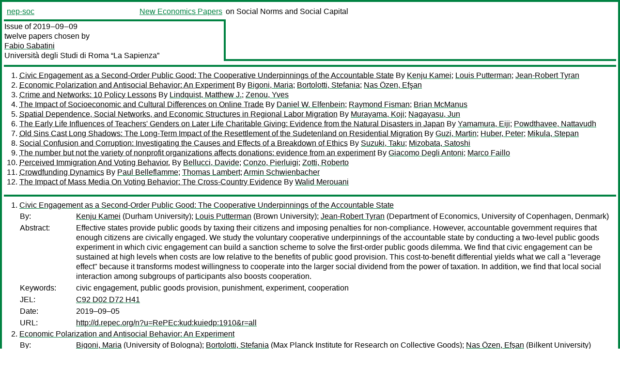

--- FILE ---
content_type: text/html
request_url: https://nep.repec.org/nep-soc/2019-09-09
body_size: 8515
content:
<!DOCTYPE html PUBLIC "-//W3C//DTD XHTML 1.0 Strict//EN" "http://www.w3.org/TR/xhtml1/DTD/xhtml1-strict.dtd">
<html xmlns="http://www.w3.org/1999/xhtml" lang="en-us" xml:lang="en-us">
<head>
<title>nep-soc 2019-09-09 papers</title>
<meta http-equiv="Content-type" content="text/html; charset=utf-8" />
<meta name="viewport" content="width=device-width, initial-scale=1.0, maximum-scale=1" />
<meta name="format-detection" content="telephone=no" />
<link rel="stylesheet" title="default" type="text/css" href="/css" />
</head>
<body>
<table id="riban_left_table">
<tr>
<td class="riban">
<table id="riban_left_table">
<tr>
<td align="left" width="50%" valign="middle">
<a class="intlink" id="report_link_in_riban_table" href="http://nep.repec.org/nep-soc.html">nep-soc</a></td>
<td align="right" valign="middle" width="50%" id="issue_service_name_td">
<a class="intlink" id="service_link_in_riban_table" href="http://nep.repec.org/">New Economics Papers</a>
</td>
</tr>
</table>
</td>
<td class="riban" width="64%"> on Social Norms and Social Capital</td></tr></table>

<table width="100%" id="snake_table">
<tr>
<td id="edition_column" width="36%">
<div>Issue of 2019‒09‒09<br />
twelve papers chosen by<br />
<a class="trout" href="http://econpapers.repec.org/RAS/psa135.htm">Fabio Sabatini</a><br />
<a class="extlink" href="http://uniroma1.it">Università degli Studi di Roma “La Sapienza”</a><br />
</div>
</td>
<td id="repad_cell" width="64%"></td></tr></table>
<hr />

<ol class="liblo_ol">
<li class="liblo_li">
<a target="_blank" class="indoc" href="#p1">Civic Engagement as a Second-Order Public Good: The Cooperative Underpinnings of the Accountable State</a> By 
<a target="_blank" class="trout" href="http://econpapers.repec.org/scripts/search.pf?aus=Kenju Kamei">Kenju Kamei</a>; 
<a target="_blank" class="trout" href="http://econpapers.repec.org/scripts/search.pf?aus=Louis Putterman">Louis Putterman</a>; 
<a target="_blank" class="trout" href="http://econpapers.repec.org/scripts/search.pf?aus=Jean-Robert Tyran">Jean-Robert Tyran</a></li>
<li class="liblo_li">
<a target="_blank" class="indoc" href="#p2">Economic Polarization and Antisocial Behavior: An Experiment</a> By 
<a target="_blank" class="trout" href="http://econpapers.repec.org/scripts/search.pf?aus=Bigoni, Maria">Bigoni, Maria</a>; 
<a target="_blank" class="trout" href="http://econpapers.repec.org/scripts/search.pf?aus=Bortolotti, Stefania">Bortolotti, Stefania</a>; 
<a target="_blank" class="trout" href="http://econpapers.repec.org/scripts/search.pf?aus=Nas Özen, Efşan">Nas Özen, Efşan</a></li>
<li class="liblo_li">
<a target="_blank" class="indoc" href="#p3">Crime and Networks: 10 Policy Lessons</a> By 
<a target="_blank" class="trout" href="http://econpapers.repec.org/scripts/search.pf?aus=Lindquist, Matthew J.">Lindquist, Matthew J.</a>; 
<a target="_blank" class="trout" href="http://econpapers.repec.org/scripts/search.pf?aus=Zenou, Yves">Zenou, Yves</a></li>
<li class="liblo_li">
<a target="_blank" class="indoc" href="#p4">The Impact of Socioeconomic and Cultural Differences on Online Trade</a> By 
<a target="_blank" class="trout" href="http://econpapers.repec.org/scripts/search.pf?aus=Daniel W. Elfenbein">Daniel W. Elfenbein</a>; 
<a target="_blank" class="trout" href="http://econpapers.repec.org/scripts/search.pf?aus=Raymond Fisman">Raymond Fisman</a>; 
<a target="_blank" class="trout" href="http://econpapers.repec.org/scripts/search.pf?aus=Brian McManus">Brian McManus</a></li>
<li class="liblo_li">
<a target="_blank" class="indoc" href="#p5">Spatial Dependence, Social Networks, and Economic Structures in Regional Labor Migration</a> By 
<a target="_blank" class="trout" href="http://econpapers.repec.org/scripts/search.pf?aus=Murayama, Koji">Murayama, Koji</a>; 
<a target="_blank" class="trout" href="http://econpapers.repec.org/scripts/search.pf?aus=Nagayasu, Jun">Nagayasu, Jun</a></li>
<li class="liblo_li">
<a target="_blank" class="indoc" href="#p6">The Early Life Influences of Teachers' Genders on Later Life Charitable Giving: Evidence from the Natural Disasters in Japan</a> By 
<a target="_blank" class="trout" href="http://econpapers.repec.org/scripts/search.pf?aus=Yamamura, Eiji">Yamamura, Eiji</a>; 
<a target="_blank" class="trout" href="http://econpapers.repec.org/scripts/search.pf?aus=Powdthavee, Nattavudh">Powdthavee, Nattavudh</a></li>
<li class="liblo_li">
<a target="_blank" class="indoc" href="#p7">Old Sins Cast Long Shadows: The Long-Term Impact of the Resettlement of the Sudetenland on Residential Migration</a> By 
<a target="_blank" class="trout" href="http://econpapers.repec.org/scripts/search.pf?aus=Guzi, Martin">Guzi, Martin</a>; 
<a target="_blank" class="trout" href="http://econpapers.repec.org/scripts/search.pf?aus=Huber, Peter">Huber, Peter</a>; 
<a target="_blank" class="trout" href="http://econpapers.repec.org/scripts/search.pf?aus=Mikula, Stepan">Mikula, Stepan</a></li>
<li class="liblo_li">
<a target="_blank" class="indoc" href="#p8">Social Confusion and Corruption: Investigating the Causes and Effects of a Breakdown of Ethics</a> By 
<a target="_blank" class="trout" href="http://econpapers.repec.org/scripts/search.pf?aus=Suzuki, Taku">Suzuki, Taku</a>; 
<a target="_blank" class="trout" href="http://econpapers.repec.org/scripts/search.pf?aus=Mizobata, Satoshi">Mizobata, Satoshi</a></li>
<li class="liblo_li">
<a target="_blank" class="indoc" href="#p9">The number but not the variety of nonprofit organizations affects donations: evidence from an experiment</a> By 
<a target="_blank" class="trout" href="http://econpapers.repec.org/scripts/search.pf?aus=Giacomo Degli Antoni">Giacomo Degli Antoni</a>; 
<a target="_blank" class="trout" href="http://econpapers.repec.org/scripts/search.pf?aus=Marco Faillo">Marco Faillo</a></li>
<li class="liblo_li">
<a target="_blank" class="indoc" href="#p10">Perceived Immigration And Voting Behavior.</a> By 
<a target="_blank" class="trout" href="http://econpapers.repec.org/scripts/search.pf?aus=Bellucci, Davide">Bellucci, Davide</a>; 
<a target="_blank" class="trout" href="http://econpapers.repec.org/scripts/search.pf?aus=Conzo, Pierluigi">Conzo, Pierluigi</a>; 
<a target="_blank" class="trout" href="http://econpapers.repec.org/scripts/search.pf?aus=Zotti, Roberto">Zotti, Roberto</a></li>
<li class="liblo_li">
<a target="_blank" class="indoc" href="#p11">Crowdfunding Dynamics</a> By 
<a target="_blank" class="trout" href="http://econpapers.repec.org/scripts/search.pf?aus=Paul Belleflamme">Paul Belleflamme</a>; 
<a target="_blank" class="trout" href="http://econpapers.repec.org/scripts/search.pf?aus=Thomas Lambert">Thomas Lambert</a>; 
<a target="_blank" class="trout" href="http://econpapers.repec.org/scripts/search.pf?aus=Armin Schwienbacher">Armin Schwienbacher</a></li>
<li class="liblo_li">
<a target="_blank" class="indoc" href="#p12">The Impact of Mass Media On Voting Behavior: The Cross-Country Evidence</a> By 
<a target="_blank" class="trout" href="http://econpapers.repec.org/scripts/search.pf?aus=Walid Merouani">Walid Merouani</a></li></ol>
<hr />
<ol class="coblo_ol">

<li class="coblo_li">
<div id="p1">
<a target="_blank" class="trout" href="http://econpapers.repec.org/RePEc:kud:kuiedp:1910">Civic Engagement as a Second-Order Public Good: The Cooperative Underpinnings of the Accountable State</a></div>
<table class="basit">
<tr>
<td style="width: 7em" class="fina">By:</td>
<td class="fiva">
<a target="_blank" class="trout" href="http://econpapers.repec.org/scripts/search.pf?aus=Kenju Kamei">Kenju Kamei</a> (Durham University); 
<a target="_blank" class="trout" href="http://econpapers.repec.org/scripts/search.pf?aus=Louis Putterman">Louis Putterman</a> (Brown University); 
<a target="_blank" class="trout" href="http://econpapers.repec.org/scripts/search.pf?aus=Jean-Robert Tyran">Jean-Robert Tyran</a> (Department of Economics, University of Copenhagen, Denmark)</td></tr>
<tr>
<td style="width: 7em" class="fina">Abstract:</td>
<td class="fiva">Effective states provide public goods by taxing their citizens and imposing 
penalties for non-compliance. However, accountable government requires that 
enough citizens are civically engaged. We study the voluntary cooperative 
underpinnings of the accountable state by conducting a two-level public goods 
experiment in which civic engagement can build a sanction scheme to solve the 
first-order public goods dilemma. We find that civic engagement can be 
sustained at high levels when costs are low relative to the benefits of public 
good provision. This cost-to-benefit differential yields what we call a 
"leverage effect" because it transforms modest willingness to cooperate into 
the larger social dividend from the power of taxation. In addition, we find 
that local social interaction among subgroups of participants also boosts 
cooperation.</td></tr>
<tr>
<td style="width: 7em" class="fina">Keywords:</td>
<td class="fiva">civic engagement, public goods provision, punishment, experiment, cooperation</td></tr>
<tr>
<td style="width: 7em" class="fina">JEL:</td>
<td class="fiva">
<a target="_blank" class="trout" href="http://econpapers.repec.org/scripts/search.pf?jel=C92 D02 D72 H41">C92 D02 D72 H41</a></td></tr>
<tr>
<td style="width: 7em" class="fina">Date:</td>
<td class="fiva">2019–09–05</td></tr>
<tr>
<td style="width: 7em" class="fina">URL:</td>
<td class="fiva"><a target="_blank" class="trout" href="http://d.repec.org/n?u=RePEc:kud:kuiedp:1910&amp;r=all">http://d.repec.org/n?u=RePEc:kud:kuiedp:1910&amp;r=all</a></td></tr></table></li>

<li class="coblo_li">
<div id="p2">
<a target="_blank" class="trout" href="http://econpapers.repec.org/RePEc:iza:izadps:dp12553">Economic Polarization and Antisocial Behavior: An Experiment</a></div>
<table class="basit">
<tr>
<td style="width: 7em" class="fina">By:</td>
<td class="fiva">
<a target="_blank" class="trout" href="http://econpapers.repec.org/scripts/search.pf?aus=Bigoni, Maria">Bigoni, Maria</a> (University of Bologna); 
<a target="_blank" class="trout" href="http://econpapers.repec.org/scripts/search.pf?aus=Bortolotti, Stefania">Bortolotti, Stefania</a> (Max Planck Institute for Research on Collective Goods); 
<a target="_blank" class="trout" href="http://econpapers.repec.org/scripts/search.pf?aus=Nas Özen, Efşan">Nas Özen, Efşan</a> (Bilkent University)</td></tr>
<tr>
<td style="width: 7em" class="fina">Abstract:</td>
<td class="fiva">Economic inequality may fuel frustration, possibly leading to anger and 
antisocial behavior. We experimentally study a situation where only the rich 
can reduce inequality while the poor can express their discontent by 
destroying the wealth of a rich counterpart with whom they had no previous 
interaction. We test whether the emergence of such forms of antisocial 
behavior depends only on the level of inequality, or also on the conditions 
under which inequality occurs. We compare an environment in which the rich can 
unilaterally reduce inequality with one where generosity makes them vulnerable 
to exploitation by the poor. We find that the rich are expected to be more 
generous in the former scenario than in the latter, but in fact this hope is 
systematically violated. We also observe that the poor engage in forms of 
antisocial behavior more often when reducing inequality would be safe for the 
rich. These results cannot be rationalized by inequality aversion alone, while 
they are in line with recent models that focus on anger as the result of the 
frustration of expectations.</td></tr>
<tr>
<td style="width: 7em" class="fina">Keywords:</td>
<td class="fiva">expectations, frustration, inequality aversion, money-burning, punishment</td></tr>
<tr>
<td style="width: 7em" class="fina">JEL:</td>
<td class="fiva">
<a target="_blank" class="trout" href="http://econpapers.repec.org/scripts/search.pf?jel=C91 D63 D83 D84 D91">C91 D63 D83 D84 D91</a></td></tr>
<tr>
<td style="width: 7em" class="fina">Date:</td>
<td class="fiva">2019–08</td></tr>
<tr>
<td style="width: 7em" class="fina">URL:</td>
<td class="fiva"><a target="_blank" class="trout" href="http://d.repec.org/n?u=RePEc:iza:izadps:dp12553&amp;r=all">http://d.repec.org/n?u=RePEc:iza:izadps:dp12553&amp;r=all</a></td></tr></table></li>

<li class="coblo_li">
<div id="p3">
<a target="_blank" class="trout" href="http://econpapers.repec.org/RePEc:iza:izadps:dp12534">Crime and Networks: 10 Policy Lessons</a></div>
<table class="basit">
<tr>
<td style="width: 7em" class="fina">By:</td>
<td class="fiva">
<a target="_blank" class="trout" href="http://econpapers.repec.org/scripts/search.pf?aus=Lindquist, Matthew J.">Lindquist, Matthew J.</a> (SOFI, Stockholm University); 
<a target="_blank" class="trout" href="http://econpapers.repec.org/scripts/search.pf?aus=Zenou, Yves">Zenou, Yves</a> (Monash University)</td></tr>
<tr>
<td style="width: 7em" class="fina">Abstract:</td>
<td class="fiva">Social network analysis can help us understand more about the root causes of 
delinquent behavior and crime and provide practical guidance for the design of 
crime prevention policies. To illustrate these points, we first present a 
selective review of several key studies and findings from the criminology and 
police studies literature. We then turn to a presentation of recent 
contributions made by network economists. We highlight 10 policy lessons and 
provide a discussion of recent developments in the use of big data and 
computer technology.</td></tr>
<tr>
<td style="width: 7em" class="fina">Keywords:</td>
<td class="fiva">co-offending, crime, criminal networks, social networks, peer effects, key player</td></tr>
<tr>
<td style="width: 7em" class="fina">JEL:</td>
<td class="fiva">
<a target="_blank" class="trout" href="http://econpapers.repec.org/scripts/search.pf?jel=A14 K42 Z13">A14 K42 Z13</a></td></tr>
<tr>
<td style="width: 7em" class="fina">Date:</td>
<td class="fiva">2019–08</td></tr>
<tr>
<td style="width: 7em" class="fina">URL:</td>
<td class="fiva"><a target="_blank" class="trout" href="http://d.repec.org/n?u=RePEc:iza:izadps:dp12534&amp;r=all">http://d.repec.org/n?u=RePEc:iza:izadps:dp12534&amp;r=all</a></td></tr></table></li>

<li class="coblo_li">
<div id="p4">
<a target="_blank" class="trout" href="http://econpapers.repec.org/RePEc:nbr:nberwo:26197">The Impact of Socioeconomic and Cultural Differences on Online Trade</a></div>
<table class="basit">
<tr>
<td style="width: 7em" class="fina">By:</td>
<td class="fiva">
<a target="_blank" class="trout" href="http://econpapers.repec.org/scripts/search.pf?aus=Daniel W. Elfenbein">Daniel W. Elfenbein</a>; 
<a target="_blank" class="trout" href="http://econpapers.repec.org/scripts/search.pf?aus=Raymond Fisman">Raymond Fisman</a>; 
<a target="_blank" class="trout" href="http://econpapers.repec.org/scripts/search.pf?aus=Brian McManus">Brian McManus</a></td></tr>
<tr>
<td style="width: 7em" class="fina">Abstract:</td>
<td class="fiva">We use U.S. eBay data to investigate how trade is influenced by differences in 
socioeconomic characteristics, tastes, and trust. States’ similarity in 
cultural characteristics (ethnicity, religious affiliations, and political 
behavior) is predictive of online trade; cultural similarity similarly 
predicts trade between finer (three-digit zip code) geographies. The 
culture-trade relationship is mediated in part by consumers’ tastes, and is 
stronger for transactions with sellers who lack extensive reputations or 
certification, suggesting that consumers infer seller trustworthiness from 
cultural similarity. There is no correlation between cultural similarity and 
buyer satisfaction, consistent with perceived differences in trustworthiness 
not being validated by actual transactions.</td></tr>
<tr>
<td style="width: 7em" class="fina">JEL:</td>
<td class="fiva">
<a target="_blank" class="trout" href="http://econpapers.repec.org/scripts/search.pf?jel=D12 D91 F14 L15 R12">D12 D91 F14 L15 R12</a></td></tr>
<tr>
<td style="width: 7em" class="fina">Date:</td>
<td class="fiva">2019–08</td></tr>
<tr>
<td style="width: 7em" class="fina">URL:</td>
<td class="fiva"><a target="_blank" class="trout" href="http://d.repec.org/n?u=RePEc:nbr:nberwo:26197&amp;r=all">http://d.repec.org/n?u=RePEc:nbr:nberwo:26197&amp;r=all</a></td></tr></table></li>

<li class="coblo_li">
<div id="p5">
<a target="_blank" class="trout" href="http://econpapers.repec.org/RePEc:pra:mprapa:95691">Spatial Dependence, Social Networks, and Economic Structures in Regional Labor Migration</a></div>
<table class="basit">
<tr>
<td style="width: 7em" class="fina">By:</td>
<td class="fiva">
<a target="_blank" class="trout" href="http://econpapers.repec.org/scripts/search.pf?aus=Murayama, Koji">Murayama, Koji</a>; 
<a target="_blank" class="trout" href="http://econpapers.repec.org/scripts/search.pf?aus=Nagayasu, Jun">Nagayasu, Jun</a></td></tr>
<tr>
<td style="width: 7em" class="fina">Abstract:</td>
<td class="fiva">This study empirically analyzes the determinants of regional labor migration 
in Japan, where small towns are disappearing due to the shortage of labor. 
Using spatial models of origin-destination flows and considering network 
effects of labor and economic structures, we obtain results more consistent 
with the standard migration theory than previous studies. First, unlike 
previous studies, we find that migration decisions in Japan are based on 
economic motivations consistent with economic theories. Particularly, 
unemployment rates in origins and destinations and income in origins are found 
to be the determinants of labor migration. Second, we report that network 
effects, which help reduce migration costs, have encouraged relocation of 
labor. Third, considering spatial weights based on distance, goods flow, and 
economic structures, we show that neighbors can be most appropriately defined 
with economic structures; migration patterns are alike in regions with similar 
economic structures.</td></tr>
<tr>
<td style="width: 7em" class="fina">Keywords:</td>
<td class="fiva">labor migration; spatial models; regional economy; economic structures; network effects</td></tr>
<tr>
<td style="width: 7em" class="fina">JEL:</td>
<td class="fiva">
<a target="_blank" class="trout" href="http://econpapers.repec.org/scripts/search.pf?jel=J61 R23">J61 R23</a></td></tr>
<tr>
<td style="width: 7em" class="fina">Date:</td>
<td class="fiva">2019–08</td></tr>
<tr>
<td style="width: 7em" class="fina">URL:</td>
<td class="fiva"><a target="_blank" class="trout" href="http://d.repec.org/n?u=RePEc:pra:mprapa:95691&amp;r=all">http://d.repec.org/n?u=RePEc:pra:mprapa:95691&amp;r=all</a></td></tr></table></li>

<li class="coblo_li">
<div id="p6">
<a target="_blank" class="trout" href="http://econpapers.repec.org/RePEc:iza:izadps:dp12528">The Early Life Influences of Teachers' Genders on Later Life Charitable Giving: Evidence from the Natural Disasters in Japan</a></div>
<table class="basit">
<tr>
<td style="width: 7em" class="fina">By:</td>
<td class="fiva">
<a target="_blank" class="trout" href="http://econpapers.repec.org/scripts/search.pf?aus=Yamamura, Eiji">Yamamura, Eiji</a> (Seinan Gakuin University); 
<a target="_blank" class="trout" href="http://econpapers.repec.org/scripts/search.pf?aus=Powdthavee, Nattavudh">Powdthavee, Nattavudh</a> (University of Warwick)</td></tr>
<tr>
<td style="width: 7em" class="fina">Abstract:</td>
<td class="fiva">What determines human beings' decisions to donate money to a charity? Using a 
nationally representative survey of the Japanese population, we demonstrate 
that having been taught by a female teacher in their first year of school 
makes individuals more likely to donate to charities following natural 
disasters. The findings are robust in controlling for lessons on prosocial 
behaviors, such as group learning. We tested our results separately for men 
and women, as well as on prosocial attitude outcomes. Overall, our results 
suggest potential prosocial implications may arise from teacher-student gender 
matching.</td></tr>
<tr>
<td style="width: 7em" class="fina">Keywords:</td>
<td class="fiva">charitable giving, gender, prosocial, Japan, natural disaster, donation</td></tr>
<tr>
<td style="width: 7em" class="fina">JEL:</td>
<td class="fiva">
<a target="_blank" class="trout" href="http://econpapers.repec.org/scripts/search.pf?jel=D64 I20">D64 I20</a></td></tr>
<tr>
<td style="width: 7em" class="fina">Date:</td>
<td class="fiva">2019–08</td></tr>
<tr>
<td style="width: 7em" class="fina">URL:</td>
<td class="fiva"><a target="_blank" class="trout" href="http://d.repec.org/n?u=RePEc:iza:izadps:dp12528&amp;r=all">http://d.repec.org/n?u=RePEc:iza:izadps:dp12528&amp;r=all</a></td></tr></table></li>

<li class="coblo_li">
<div id="p7">
<a target="_blank" class="trout" href="http://econpapers.repec.org/RePEc:iza:izadps:dp12536">Old Sins Cast Long Shadows: The Long-Term Impact of the Resettlement of the Sudetenland on Residential Migration</a></div>
<table class="basit">
<tr>
<td style="width: 7em" class="fina">By:</td>
<td class="fiva">
<a target="_blank" class="trout" href="http://econpapers.repec.org/scripts/search.pf?aus=Guzi, Martin">Guzi, Martin</a> (Masaryk University); 
<a target="_blank" class="trout" href="http://econpapers.repec.org/scripts/search.pf?aus=Huber, Peter">Huber, Peter</a> (WIFO - Austrian Institute of Economic Research); 
<a target="_blank" class="trout" href="http://econpapers.repec.org/scripts/search.pf?aus=Mikula, Stepan">Mikula, Stepan</a> (Masaryk University)</td></tr>
<tr>
<td style="width: 7em" class="fina">Abstract:</td>
<td class="fiva">We analyze the long-term impact of the resettlement of the Sudetenland after 
World War II on residential migration. This event involved expulsion of ethnic 
Germans and almost complete depopulation of an area of a country and its rapid 
resettlement by 2 million Czech inhabitants. Results based on nearest neighbor 
matching and regression discontinuity design show a higher population churn in 
resettled areas that continues today. The populations in resettled areas and 
in the remainder of the country share similar values and do not differ 
statistically in terms of their propensity to give donations, attend social 
events, and participate in voluntary work. However, we observe that resettled 
settlements have fewer local club memberships, lower turnout in municipal 
elections, and less frequently organized social events. This finding indicates 
substantially lower local social capital in the resettled settlements that is 
likely to have caused higher residential migration. This explanation is 
consistent with theoretical models of the impact of social capital on 
migration decisions.</td></tr>
<tr>
<td style="width: 7em" class="fina">Keywords:</td>
<td class="fiva">migration, social capital, Sudetenland</td></tr>
<tr>
<td style="width: 7em" class="fina">JEL:</td>
<td class="fiva">
<a target="_blank" class="trout" href="http://econpapers.repec.org/scripts/search.pf?jel=N44 Z10 R23 J15">N44 Z10 R23 J15</a></td></tr>
<tr>
<td style="width: 7em" class="fina">Date:</td>
<td class="fiva">2019–08</td></tr>
<tr>
<td style="width: 7em" class="fina">URL:</td>
<td class="fiva"><a target="_blank" class="trout" href="http://d.repec.org/n?u=RePEc:iza:izadps:dp12536&amp;r=all">http://d.repec.org/n?u=RePEc:iza:izadps:dp12536&amp;r=all</a></td></tr></table></li>

<li class="coblo_li">
<div id="p8">
<a target="_blank" class="trout" href="http://econpapers.repec.org/RePEc:hit:hituec:690_v2">Social Confusion and Corruption: Investigating the Causes and Effects of a Breakdown of Ethics</a></div>
<table class="basit">
<tr>
<td style="width: 7em" class="fina">By:</td>
<td class="fiva">
<a target="_blank" class="trout" href="http://econpapers.repec.org/scripts/search.pf?aus=Suzuki, Taku">Suzuki, Taku</a>; 
<a target="_blank" class="trout" href="http://econpapers.repec.org/scripts/search.pf?aus=Mizobata, Satoshi">Mizobata, Satoshi</a></td></tr>
<tr>
<td style="width: 7em" class="fina">Abstract:</td>
<td class="fiva">While studies of transitions to market economies have long focused on the 
issue of corruption, the perspectives from which their analyses have been 
based have diverged. Accordingly, this paper employs a systematic review 
through testing 14 hypotheses from the perspectives of political and economic 
causes, as well as culture and values, based on 558 works from the literature 
on the subject. Its findings make it clear that the liberalization and 
privatization of ownership both expand and contract corruption; the effects of 
culture and values also should not be overlooked, while mostly rejecting the 
so-called "greasing-the-wheels" hypothesis.</td></tr>
<tr>
<td style="width: 7em" class="fina">Keywords:</td>
<td class="fiva">corruption, systems, economic growth, democracy, tradition, systematic review</td></tr>
<tr>
<td style="width: 7em" class="fina">JEL:</td>
<td class="fiva">
<a target="_blank" class="trout" href="http://econpapers.repec.org/scripts/search.pf?jel=C00 O17 P24 P26">C00 O17 P24 P26</a></td></tr>
<tr>
<td style="width: 7em" class="fina">Date:</td>
<td class="fiva">2019–09</td></tr>
<tr>
<td style="width: 7em" class="fina">URL:</td>
<td class="fiva"><a target="_blank" class="trout" href="http://d.repec.org/n?u=RePEc:hit:hituec:690_v2&amp;r=all">http://d.repec.org/n?u=RePEc:hit:hituec:690_v2&amp;r=all</a></td></tr></table></li>

<li class="coblo_li">
<div id="p9">
<a target="_blank" class="trout" href="http://econpapers.repec.org/RePEc:ent:wpaper:wp74">The number but not the variety of nonprofit organizations affects donations: evidence from an experiment</a></div>
<table class="basit">
<tr>
<td style="width: 7em" class="fina">By:</td>
<td class="fiva">
<a target="_blank" class="trout" href="http://econpapers.repec.org/scripts/search.pf?aus=Giacomo Degli Antoni">Giacomo Degli Antoni</a> (University of Parma, Department of Law); 
<a target="_blank" class="trout" href="http://econpapers.repec.org/scripts/search.pf?aus=Marco Faillo">Marco Faillo</a> (University of Trento)</td></tr>
<tr>
<td style="width: 7em" class="fina">Abstract:</td>
<td class="fiva">We provide experimental evidence on the effect of competition among nonprofit 
organizations on the total and the per capita amount of collected donations. 
We vary the number of organizations in competition, their type, i.e., 
nonprofit associations and community foundations, and their charitable 
purposes, i.e., to help people with economic difficulties or disabilities. We 
show that the number but not the variety of nonprofit organizations positively 
affects the total collected donations. Moreover, we find that the latter is 
inelastic to the increase in the number of organizations in the competition, 
which increases the total collected donations but reduces the per capita 
donations.</td></tr>
<tr>
<td style="width: 7em" class="fina">Keywords:</td>
<td class="fiva">donations; competition; organizational density; nonprofit organizations; community foundations</td></tr>
<tr>
<td style="width: 7em" class="fina">JEL:</td>
<td class="fiva">
<a target="_blank" class="trout" href="http://econpapers.repec.org/scripts/search.pf?jel=C91 D64 L31">C91 D64 L31</a></td></tr>
<tr>
<td style="width: 7em" class="fina">Date:</td>
<td class="fiva">2019–08</td></tr>
<tr>
<td style="width: 7em" class="fina">URL:</td>
<td class="fiva"><a target="_blank" class="trout" href="http://d.repec.org/n?u=RePEc:ent:wpaper:wp74&amp;r=all">http://d.repec.org/n?u=RePEc:ent:wpaper:wp74&amp;r=all</a></td></tr></table></li>

<li class="coblo_li">
<div id="p10">
<a target="_blank" class="trout" href="http://econpapers.repec.org/RePEc:uto:dipeco:201915">Perceived Immigration And Voting Behavior.</a></div>
<table class="basit">
<tr>
<td style="width: 7em" class="fina">By:</td>
<td class="fiva">
<a target="_blank" class="trout" href="http://econpapers.repec.org/scripts/search.pf?aus=Bellucci, Davide">Bellucci, Davide</a>; 
<a target="_blank" class="trout" href="http://econpapers.repec.org/scripts/search.pf?aus=Conzo, Pierluigi">Conzo, Pierluigi</a>; 
<a target="_blank" class="trout" href="http://econpapers.repec.org/scripts/search.pf?aus=Zotti, Roberto">Zotti, Roberto</a> (University of Turin)</td></tr>
<tr>
<td style="width: 7em" class="fina">Abstract:</td>
<td class="fiva">A growing number of studies have found significant effects of inflows of 
migrants on electoral outcomes. However, the role of perceived immigration, 
which in many European countries is above official migration statistics, is 
overlooked. This paper investigates the effects of perceived threat of 
immigration on voting behavior, by looking at whether local elections in Italy 
were affected by sea arrivals of refugees before the election day. While, upon 
arrival, refugees cannot freely go to the destination municipality, landing 
episodes were discussed in the media especially before the elections, thereby 
influencing voters’ perceptions about the arrivals. We develop an index of 
exposure to arrivalsthat varies over time and across municipalities depending 
on the nationality of the incoming refugees. This index captures the impact of 
perceived immigration on voting behavior, on top of the effects of real 
immigration as proxied for by the stock of immigrants and the presence of 
refugee centers. Results show that, in municipalities where refugees are more 
expected to arrive, participationdecreases, whereas protest votes and support 
for extreme-right, populist and anti-immigration parties increase. Since these 
effects are driven by areas with fast broadband availability, we argue that 
antiimmigration campaigns played a key role.</td></tr>
<tr>
<td style="width: 7em" class="fina">Date:</td>
<td class="fiva">2019–06</td></tr>
<tr>
<td style="width: 7em" class="fina">URL:</td>
<td class="fiva"><a target="_blank" class="trout" href="http://d.repec.org/n?u=RePEc:uto:dipeco:201915&amp;r=all">http://d.repec.org/n?u=RePEc:uto:dipeco:201915&amp;r=all</a></td></tr></table></li>

<li class="coblo_li">
<div id="p11">
<a target="_blank" class="trout" href="http://econpapers.repec.org/RePEc:ces:ceswps:_7797">Crowdfunding Dynamics</a></div>
<table class="basit">
<tr>
<td style="width: 7em" class="fina">By:</td>
<td class="fiva">
<a target="_blank" class="trout" href="http://econpapers.repec.org/scripts/search.pf?aus=Paul Belleflamme">Paul Belleflamme</a>; 
<a target="_blank" class="trout" href="http://econpapers.repec.org/scripts/search.pf?aus=Thomas Lambert">Thomas Lambert</a>; 
<a target="_blank" class="trout" href="http://econpapers.repec.org/scripts/search.pf?aus=Armin Schwienbacher">Armin Schwienbacher</a></td></tr>
<tr>
<td style="width: 7em" class="fina">Abstract:</td>
<td class="fiva">Various forms of social learning and network effects are at work on 
crowdfunding platforms, giving rise to informational and payoff externalities. 
We use novel entrepreneur-backer data to study how these externalities shape 
funding dynamics, within and across projects. We find that backers decide to 
back a particular project based on past contributions not only to that 
project—as documented by prior work—but also to other contemporaneous 
projects—a novel result. Our difference-in-differences estimates indicate that 
such ‘cross-project funding dynamics’ account for 4-5% in the increase of 
contributions that projects generate on a daily basis. We show that recurrent 
backers are the main transmission channel of cross-project funding dynamics: 
by initiating social learning about project existence and quality, recurrent 
backers encourage future funding by other backers. Our results demonstrate 
that even though contemporaneous projects compete for funding, they jointly 
benefit from their common presence on the platform. We finally show that these 
crowdfunding dynamics stir platform growth, with important consequences for 
competition among platforms.</td></tr>
<tr>
<td style="width: 7em" class="fina">Keywords:</td>
<td class="fiva">crowdfunding, digital platforms, FinTech, network effects, social learning</td></tr>
<tr>
<td style="width: 7em" class="fina">JEL:</td>
<td class="fiva">
<a target="_blank" class="trout" href="http://econpapers.repec.org/scripts/search.pf?jel=D43 G23 L14 L26 L86">D43 G23 L14 L26 L86</a></td></tr>
<tr>
<td style="width: 7em" class="fina">Date:</td>
<td class="fiva">2019</td></tr>
<tr>
<td style="width: 7em" class="fina">URL:</td>
<td class="fiva"><a target="_blank" class="trout" href="http://d.repec.org/n?u=RePEc:ces:ceswps:_7797&amp;r=all">http://d.repec.org/n?u=RePEc:ces:ceswps:_7797&amp;r=all</a></td></tr></table></li>

<li class="coblo_li">
<div id="p12">
<a target="_blank" class="trout" href="http://econpapers.repec.org/RePEc:erg:wpaper:1330">The Impact of Mass Media On Voting Behavior: The Cross-Country Evidence</a></div>
<table class="basit">
<tr>
<td style="width: 7em" class="fina">By:</td>
<td class="fiva">
<a target="_blank" class="trout" href="http://econpapers.repec.org/scripts/search.pf?aus=Walid Merouani">Walid Merouani</a> (Maître de recherche, Centre de Recherche en Economie appliquée pour le Développement (CREAD-Alger) and Centre de recherche en Economie et Management (CREM-CNRS))</td></tr>
<tr>
<td style="width: 7em" class="fina">Abstract:</td>
<td class="fiva">In this study, we challenge the topic of vote turnout by exploring original 
surveys in three north African countries: Algeria, Libya and Tunisia. We test 
the impact of media consumption on individual intention to vote. The existing 
literature argues that media could stimulate political participation, however, 
the empirical evidence still scarce, especially in the aforementioned 
countries. The use of BBC Media Action surveys provides the opportunity to 
fill this research gap. Separately in each country we verify the role of media 
consumption in the intention to vote using logistic regressions. To make the 
results more robust, we add to our regressions a set of socio-demographic 
control variables. Our findings clearly show that media consumption increases 
the intention to vote. Furthermore, we confirm that age, education and 
location are significant predictors of the likelihood to vote in the studied 
societies. We believe these results have a practical meaning in term of policy 
making.</td></tr>
<tr>
<td style="width: 7em" class="fina">Date:</td>
<td class="fiva">2019–08–21</td></tr>
<tr>
<td style="width: 7em" class="fina">URL:</td>
<td class="fiva"><a target="_blank" class="trout" href="http://d.repec.org/n?u=RePEc:erg:wpaper:1330&amp;r=all">http://d.repec.org/n?u=RePEc:erg:wpaper:1330&amp;r=all</a></td></tr></table></li></ol>
<hr />

<div class="aboutreport issuefooter">This nep-soc issue is ©2019 by <a href="http://econpapers.repec.org/RAS/psa135.htm"></a>Fabio Sabatini. It is provided as is without any express or implied warranty. It may be freely redistributed in whole or in part for any purpose. If distributed in part, please include this notice.</div>
<div class="aboutnep issuefooter">General information on the NEP project can be found at <a class="intlink" href="http://nep.repec.org/">http://nep.repec.org</a>. For comments please write to the director of NEP, <a class="extlink" href="http://novarese.org/">Marco Novarese</a> at &lt;director@nep.repec.org&gt;. Put “NEP” in the subject, otherwise your mail may be rejected.</div> 
<div class="issuefooter">NEP’s infrastructure is sponsored by

<td align="left" class="head_sponsor_text">
the <a class="intlink" href="">School of Economics and Finance</a>
of <a class="intlink" href="">Massey University</a> 
in New Zealand.</td>
</div>

<hr />
</body>
<div class="footer">
This page is being maintained by
<a class="int footer_link" href="http://openlib.org/home/krichel/">Thomas Krichel</a>.
It was last updated on 
2023‒07‒08 at 14:54.
</div>
</html>
